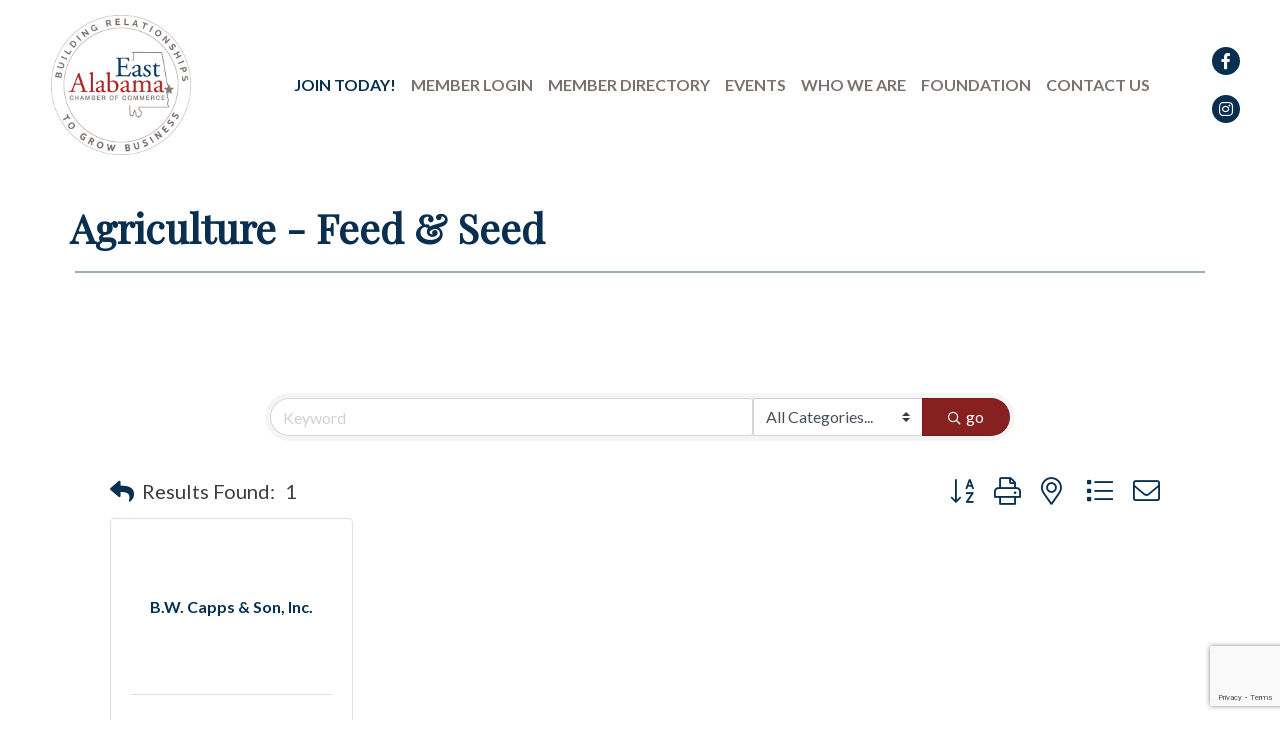

--- FILE ---
content_type: text/html; charset=utf-8
request_url: https://www.google.com/recaptcha/enterprise/anchor?ar=1&k=6LfI_T8rAAAAAMkWHrLP_GfSf3tLy9tKa839wcWa&co=aHR0cHM6Ly9idXNpbmVzcy5lYWxjYy5jb206NDQz&hl=en&v=PoyoqOPhxBO7pBk68S4YbpHZ&size=invisible&anchor-ms=20000&execute-ms=30000&cb=u5396tuk5zq6
body_size: 48747
content:
<!DOCTYPE HTML><html dir="ltr" lang="en"><head><meta http-equiv="Content-Type" content="text/html; charset=UTF-8">
<meta http-equiv="X-UA-Compatible" content="IE=edge">
<title>reCAPTCHA</title>
<style type="text/css">
/* cyrillic-ext */
@font-face {
  font-family: 'Roboto';
  font-style: normal;
  font-weight: 400;
  font-stretch: 100%;
  src: url(//fonts.gstatic.com/s/roboto/v48/KFO7CnqEu92Fr1ME7kSn66aGLdTylUAMa3GUBHMdazTgWw.woff2) format('woff2');
  unicode-range: U+0460-052F, U+1C80-1C8A, U+20B4, U+2DE0-2DFF, U+A640-A69F, U+FE2E-FE2F;
}
/* cyrillic */
@font-face {
  font-family: 'Roboto';
  font-style: normal;
  font-weight: 400;
  font-stretch: 100%;
  src: url(//fonts.gstatic.com/s/roboto/v48/KFO7CnqEu92Fr1ME7kSn66aGLdTylUAMa3iUBHMdazTgWw.woff2) format('woff2');
  unicode-range: U+0301, U+0400-045F, U+0490-0491, U+04B0-04B1, U+2116;
}
/* greek-ext */
@font-face {
  font-family: 'Roboto';
  font-style: normal;
  font-weight: 400;
  font-stretch: 100%;
  src: url(//fonts.gstatic.com/s/roboto/v48/KFO7CnqEu92Fr1ME7kSn66aGLdTylUAMa3CUBHMdazTgWw.woff2) format('woff2');
  unicode-range: U+1F00-1FFF;
}
/* greek */
@font-face {
  font-family: 'Roboto';
  font-style: normal;
  font-weight: 400;
  font-stretch: 100%;
  src: url(//fonts.gstatic.com/s/roboto/v48/KFO7CnqEu92Fr1ME7kSn66aGLdTylUAMa3-UBHMdazTgWw.woff2) format('woff2');
  unicode-range: U+0370-0377, U+037A-037F, U+0384-038A, U+038C, U+038E-03A1, U+03A3-03FF;
}
/* math */
@font-face {
  font-family: 'Roboto';
  font-style: normal;
  font-weight: 400;
  font-stretch: 100%;
  src: url(//fonts.gstatic.com/s/roboto/v48/KFO7CnqEu92Fr1ME7kSn66aGLdTylUAMawCUBHMdazTgWw.woff2) format('woff2');
  unicode-range: U+0302-0303, U+0305, U+0307-0308, U+0310, U+0312, U+0315, U+031A, U+0326-0327, U+032C, U+032F-0330, U+0332-0333, U+0338, U+033A, U+0346, U+034D, U+0391-03A1, U+03A3-03A9, U+03B1-03C9, U+03D1, U+03D5-03D6, U+03F0-03F1, U+03F4-03F5, U+2016-2017, U+2034-2038, U+203C, U+2040, U+2043, U+2047, U+2050, U+2057, U+205F, U+2070-2071, U+2074-208E, U+2090-209C, U+20D0-20DC, U+20E1, U+20E5-20EF, U+2100-2112, U+2114-2115, U+2117-2121, U+2123-214F, U+2190, U+2192, U+2194-21AE, U+21B0-21E5, U+21F1-21F2, U+21F4-2211, U+2213-2214, U+2216-22FF, U+2308-230B, U+2310, U+2319, U+231C-2321, U+2336-237A, U+237C, U+2395, U+239B-23B7, U+23D0, U+23DC-23E1, U+2474-2475, U+25AF, U+25B3, U+25B7, U+25BD, U+25C1, U+25CA, U+25CC, U+25FB, U+266D-266F, U+27C0-27FF, U+2900-2AFF, U+2B0E-2B11, U+2B30-2B4C, U+2BFE, U+3030, U+FF5B, U+FF5D, U+1D400-1D7FF, U+1EE00-1EEFF;
}
/* symbols */
@font-face {
  font-family: 'Roboto';
  font-style: normal;
  font-weight: 400;
  font-stretch: 100%;
  src: url(//fonts.gstatic.com/s/roboto/v48/KFO7CnqEu92Fr1ME7kSn66aGLdTylUAMaxKUBHMdazTgWw.woff2) format('woff2');
  unicode-range: U+0001-000C, U+000E-001F, U+007F-009F, U+20DD-20E0, U+20E2-20E4, U+2150-218F, U+2190, U+2192, U+2194-2199, U+21AF, U+21E6-21F0, U+21F3, U+2218-2219, U+2299, U+22C4-22C6, U+2300-243F, U+2440-244A, U+2460-24FF, U+25A0-27BF, U+2800-28FF, U+2921-2922, U+2981, U+29BF, U+29EB, U+2B00-2BFF, U+4DC0-4DFF, U+FFF9-FFFB, U+10140-1018E, U+10190-1019C, U+101A0, U+101D0-101FD, U+102E0-102FB, U+10E60-10E7E, U+1D2C0-1D2D3, U+1D2E0-1D37F, U+1F000-1F0FF, U+1F100-1F1AD, U+1F1E6-1F1FF, U+1F30D-1F30F, U+1F315, U+1F31C, U+1F31E, U+1F320-1F32C, U+1F336, U+1F378, U+1F37D, U+1F382, U+1F393-1F39F, U+1F3A7-1F3A8, U+1F3AC-1F3AF, U+1F3C2, U+1F3C4-1F3C6, U+1F3CA-1F3CE, U+1F3D4-1F3E0, U+1F3ED, U+1F3F1-1F3F3, U+1F3F5-1F3F7, U+1F408, U+1F415, U+1F41F, U+1F426, U+1F43F, U+1F441-1F442, U+1F444, U+1F446-1F449, U+1F44C-1F44E, U+1F453, U+1F46A, U+1F47D, U+1F4A3, U+1F4B0, U+1F4B3, U+1F4B9, U+1F4BB, U+1F4BF, U+1F4C8-1F4CB, U+1F4D6, U+1F4DA, U+1F4DF, U+1F4E3-1F4E6, U+1F4EA-1F4ED, U+1F4F7, U+1F4F9-1F4FB, U+1F4FD-1F4FE, U+1F503, U+1F507-1F50B, U+1F50D, U+1F512-1F513, U+1F53E-1F54A, U+1F54F-1F5FA, U+1F610, U+1F650-1F67F, U+1F687, U+1F68D, U+1F691, U+1F694, U+1F698, U+1F6AD, U+1F6B2, U+1F6B9-1F6BA, U+1F6BC, U+1F6C6-1F6CF, U+1F6D3-1F6D7, U+1F6E0-1F6EA, U+1F6F0-1F6F3, U+1F6F7-1F6FC, U+1F700-1F7FF, U+1F800-1F80B, U+1F810-1F847, U+1F850-1F859, U+1F860-1F887, U+1F890-1F8AD, U+1F8B0-1F8BB, U+1F8C0-1F8C1, U+1F900-1F90B, U+1F93B, U+1F946, U+1F984, U+1F996, U+1F9E9, U+1FA00-1FA6F, U+1FA70-1FA7C, U+1FA80-1FA89, U+1FA8F-1FAC6, U+1FACE-1FADC, U+1FADF-1FAE9, U+1FAF0-1FAF8, U+1FB00-1FBFF;
}
/* vietnamese */
@font-face {
  font-family: 'Roboto';
  font-style: normal;
  font-weight: 400;
  font-stretch: 100%;
  src: url(//fonts.gstatic.com/s/roboto/v48/KFO7CnqEu92Fr1ME7kSn66aGLdTylUAMa3OUBHMdazTgWw.woff2) format('woff2');
  unicode-range: U+0102-0103, U+0110-0111, U+0128-0129, U+0168-0169, U+01A0-01A1, U+01AF-01B0, U+0300-0301, U+0303-0304, U+0308-0309, U+0323, U+0329, U+1EA0-1EF9, U+20AB;
}
/* latin-ext */
@font-face {
  font-family: 'Roboto';
  font-style: normal;
  font-weight: 400;
  font-stretch: 100%;
  src: url(//fonts.gstatic.com/s/roboto/v48/KFO7CnqEu92Fr1ME7kSn66aGLdTylUAMa3KUBHMdazTgWw.woff2) format('woff2');
  unicode-range: U+0100-02BA, U+02BD-02C5, U+02C7-02CC, U+02CE-02D7, U+02DD-02FF, U+0304, U+0308, U+0329, U+1D00-1DBF, U+1E00-1E9F, U+1EF2-1EFF, U+2020, U+20A0-20AB, U+20AD-20C0, U+2113, U+2C60-2C7F, U+A720-A7FF;
}
/* latin */
@font-face {
  font-family: 'Roboto';
  font-style: normal;
  font-weight: 400;
  font-stretch: 100%;
  src: url(//fonts.gstatic.com/s/roboto/v48/KFO7CnqEu92Fr1ME7kSn66aGLdTylUAMa3yUBHMdazQ.woff2) format('woff2');
  unicode-range: U+0000-00FF, U+0131, U+0152-0153, U+02BB-02BC, U+02C6, U+02DA, U+02DC, U+0304, U+0308, U+0329, U+2000-206F, U+20AC, U+2122, U+2191, U+2193, U+2212, U+2215, U+FEFF, U+FFFD;
}
/* cyrillic-ext */
@font-face {
  font-family: 'Roboto';
  font-style: normal;
  font-weight: 500;
  font-stretch: 100%;
  src: url(//fonts.gstatic.com/s/roboto/v48/KFO7CnqEu92Fr1ME7kSn66aGLdTylUAMa3GUBHMdazTgWw.woff2) format('woff2');
  unicode-range: U+0460-052F, U+1C80-1C8A, U+20B4, U+2DE0-2DFF, U+A640-A69F, U+FE2E-FE2F;
}
/* cyrillic */
@font-face {
  font-family: 'Roboto';
  font-style: normal;
  font-weight: 500;
  font-stretch: 100%;
  src: url(//fonts.gstatic.com/s/roboto/v48/KFO7CnqEu92Fr1ME7kSn66aGLdTylUAMa3iUBHMdazTgWw.woff2) format('woff2');
  unicode-range: U+0301, U+0400-045F, U+0490-0491, U+04B0-04B1, U+2116;
}
/* greek-ext */
@font-face {
  font-family: 'Roboto';
  font-style: normal;
  font-weight: 500;
  font-stretch: 100%;
  src: url(//fonts.gstatic.com/s/roboto/v48/KFO7CnqEu92Fr1ME7kSn66aGLdTylUAMa3CUBHMdazTgWw.woff2) format('woff2');
  unicode-range: U+1F00-1FFF;
}
/* greek */
@font-face {
  font-family: 'Roboto';
  font-style: normal;
  font-weight: 500;
  font-stretch: 100%;
  src: url(//fonts.gstatic.com/s/roboto/v48/KFO7CnqEu92Fr1ME7kSn66aGLdTylUAMa3-UBHMdazTgWw.woff2) format('woff2');
  unicode-range: U+0370-0377, U+037A-037F, U+0384-038A, U+038C, U+038E-03A1, U+03A3-03FF;
}
/* math */
@font-face {
  font-family: 'Roboto';
  font-style: normal;
  font-weight: 500;
  font-stretch: 100%;
  src: url(//fonts.gstatic.com/s/roboto/v48/KFO7CnqEu92Fr1ME7kSn66aGLdTylUAMawCUBHMdazTgWw.woff2) format('woff2');
  unicode-range: U+0302-0303, U+0305, U+0307-0308, U+0310, U+0312, U+0315, U+031A, U+0326-0327, U+032C, U+032F-0330, U+0332-0333, U+0338, U+033A, U+0346, U+034D, U+0391-03A1, U+03A3-03A9, U+03B1-03C9, U+03D1, U+03D5-03D6, U+03F0-03F1, U+03F4-03F5, U+2016-2017, U+2034-2038, U+203C, U+2040, U+2043, U+2047, U+2050, U+2057, U+205F, U+2070-2071, U+2074-208E, U+2090-209C, U+20D0-20DC, U+20E1, U+20E5-20EF, U+2100-2112, U+2114-2115, U+2117-2121, U+2123-214F, U+2190, U+2192, U+2194-21AE, U+21B0-21E5, U+21F1-21F2, U+21F4-2211, U+2213-2214, U+2216-22FF, U+2308-230B, U+2310, U+2319, U+231C-2321, U+2336-237A, U+237C, U+2395, U+239B-23B7, U+23D0, U+23DC-23E1, U+2474-2475, U+25AF, U+25B3, U+25B7, U+25BD, U+25C1, U+25CA, U+25CC, U+25FB, U+266D-266F, U+27C0-27FF, U+2900-2AFF, U+2B0E-2B11, U+2B30-2B4C, U+2BFE, U+3030, U+FF5B, U+FF5D, U+1D400-1D7FF, U+1EE00-1EEFF;
}
/* symbols */
@font-face {
  font-family: 'Roboto';
  font-style: normal;
  font-weight: 500;
  font-stretch: 100%;
  src: url(//fonts.gstatic.com/s/roboto/v48/KFO7CnqEu92Fr1ME7kSn66aGLdTylUAMaxKUBHMdazTgWw.woff2) format('woff2');
  unicode-range: U+0001-000C, U+000E-001F, U+007F-009F, U+20DD-20E0, U+20E2-20E4, U+2150-218F, U+2190, U+2192, U+2194-2199, U+21AF, U+21E6-21F0, U+21F3, U+2218-2219, U+2299, U+22C4-22C6, U+2300-243F, U+2440-244A, U+2460-24FF, U+25A0-27BF, U+2800-28FF, U+2921-2922, U+2981, U+29BF, U+29EB, U+2B00-2BFF, U+4DC0-4DFF, U+FFF9-FFFB, U+10140-1018E, U+10190-1019C, U+101A0, U+101D0-101FD, U+102E0-102FB, U+10E60-10E7E, U+1D2C0-1D2D3, U+1D2E0-1D37F, U+1F000-1F0FF, U+1F100-1F1AD, U+1F1E6-1F1FF, U+1F30D-1F30F, U+1F315, U+1F31C, U+1F31E, U+1F320-1F32C, U+1F336, U+1F378, U+1F37D, U+1F382, U+1F393-1F39F, U+1F3A7-1F3A8, U+1F3AC-1F3AF, U+1F3C2, U+1F3C4-1F3C6, U+1F3CA-1F3CE, U+1F3D4-1F3E0, U+1F3ED, U+1F3F1-1F3F3, U+1F3F5-1F3F7, U+1F408, U+1F415, U+1F41F, U+1F426, U+1F43F, U+1F441-1F442, U+1F444, U+1F446-1F449, U+1F44C-1F44E, U+1F453, U+1F46A, U+1F47D, U+1F4A3, U+1F4B0, U+1F4B3, U+1F4B9, U+1F4BB, U+1F4BF, U+1F4C8-1F4CB, U+1F4D6, U+1F4DA, U+1F4DF, U+1F4E3-1F4E6, U+1F4EA-1F4ED, U+1F4F7, U+1F4F9-1F4FB, U+1F4FD-1F4FE, U+1F503, U+1F507-1F50B, U+1F50D, U+1F512-1F513, U+1F53E-1F54A, U+1F54F-1F5FA, U+1F610, U+1F650-1F67F, U+1F687, U+1F68D, U+1F691, U+1F694, U+1F698, U+1F6AD, U+1F6B2, U+1F6B9-1F6BA, U+1F6BC, U+1F6C6-1F6CF, U+1F6D3-1F6D7, U+1F6E0-1F6EA, U+1F6F0-1F6F3, U+1F6F7-1F6FC, U+1F700-1F7FF, U+1F800-1F80B, U+1F810-1F847, U+1F850-1F859, U+1F860-1F887, U+1F890-1F8AD, U+1F8B0-1F8BB, U+1F8C0-1F8C1, U+1F900-1F90B, U+1F93B, U+1F946, U+1F984, U+1F996, U+1F9E9, U+1FA00-1FA6F, U+1FA70-1FA7C, U+1FA80-1FA89, U+1FA8F-1FAC6, U+1FACE-1FADC, U+1FADF-1FAE9, U+1FAF0-1FAF8, U+1FB00-1FBFF;
}
/* vietnamese */
@font-face {
  font-family: 'Roboto';
  font-style: normal;
  font-weight: 500;
  font-stretch: 100%;
  src: url(//fonts.gstatic.com/s/roboto/v48/KFO7CnqEu92Fr1ME7kSn66aGLdTylUAMa3OUBHMdazTgWw.woff2) format('woff2');
  unicode-range: U+0102-0103, U+0110-0111, U+0128-0129, U+0168-0169, U+01A0-01A1, U+01AF-01B0, U+0300-0301, U+0303-0304, U+0308-0309, U+0323, U+0329, U+1EA0-1EF9, U+20AB;
}
/* latin-ext */
@font-face {
  font-family: 'Roboto';
  font-style: normal;
  font-weight: 500;
  font-stretch: 100%;
  src: url(//fonts.gstatic.com/s/roboto/v48/KFO7CnqEu92Fr1ME7kSn66aGLdTylUAMa3KUBHMdazTgWw.woff2) format('woff2');
  unicode-range: U+0100-02BA, U+02BD-02C5, U+02C7-02CC, U+02CE-02D7, U+02DD-02FF, U+0304, U+0308, U+0329, U+1D00-1DBF, U+1E00-1E9F, U+1EF2-1EFF, U+2020, U+20A0-20AB, U+20AD-20C0, U+2113, U+2C60-2C7F, U+A720-A7FF;
}
/* latin */
@font-face {
  font-family: 'Roboto';
  font-style: normal;
  font-weight: 500;
  font-stretch: 100%;
  src: url(//fonts.gstatic.com/s/roboto/v48/KFO7CnqEu92Fr1ME7kSn66aGLdTylUAMa3yUBHMdazQ.woff2) format('woff2');
  unicode-range: U+0000-00FF, U+0131, U+0152-0153, U+02BB-02BC, U+02C6, U+02DA, U+02DC, U+0304, U+0308, U+0329, U+2000-206F, U+20AC, U+2122, U+2191, U+2193, U+2212, U+2215, U+FEFF, U+FFFD;
}
/* cyrillic-ext */
@font-face {
  font-family: 'Roboto';
  font-style: normal;
  font-weight: 900;
  font-stretch: 100%;
  src: url(//fonts.gstatic.com/s/roboto/v48/KFO7CnqEu92Fr1ME7kSn66aGLdTylUAMa3GUBHMdazTgWw.woff2) format('woff2');
  unicode-range: U+0460-052F, U+1C80-1C8A, U+20B4, U+2DE0-2DFF, U+A640-A69F, U+FE2E-FE2F;
}
/* cyrillic */
@font-face {
  font-family: 'Roboto';
  font-style: normal;
  font-weight: 900;
  font-stretch: 100%;
  src: url(//fonts.gstatic.com/s/roboto/v48/KFO7CnqEu92Fr1ME7kSn66aGLdTylUAMa3iUBHMdazTgWw.woff2) format('woff2');
  unicode-range: U+0301, U+0400-045F, U+0490-0491, U+04B0-04B1, U+2116;
}
/* greek-ext */
@font-face {
  font-family: 'Roboto';
  font-style: normal;
  font-weight: 900;
  font-stretch: 100%;
  src: url(//fonts.gstatic.com/s/roboto/v48/KFO7CnqEu92Fr1ME7kSn66aGLdTylUAMa3CUBHMdazTgWw.woff2) format('woff2');
  unicode-range: U+1F00-1FFF;
}
/* greek */
@font-face {
  font-family: 'Roboto';
  font-style: normal;
  font-weight: 900;
  font-stretch: 100%;
  src: url(//fonts.gstatic.com/s/roboto/v48/KFO7CnqEu92Fr1ME7kSn66aGLdTylUAMa3-UBHMdazTgWw.woff2) format('woff2');
  unicode-range: U+0370-0377, U+037A-037F, U+0384-038A, U+038C, U+038E-03A1, U+03A3-03FF;
}
/* math */
@font-face {
  font-family: 'Roboto';
  font-style: normal;
  font-weight: 900;
  font-stretch: 100%;
  src: url(//fonts.gstatic.com/s/roboto/v48/KFO7CnqEu92Fr1ME7kSn66aGLdTylUAMawCUBHMdazTgWw.woff2) format('woff2');
  unicode-range: U+0302-0303, U+0305, U+0307-0308, U+0310, U+0312, U+0315, U+031A, U+0326-0327, U+032C, U+032F-0330, U+0332-0333, U+0338, U+033A, U+0346, U+034D, U+0391-03A1, U+03A3-03A9, U+03B1-03C9, U+03D1, U+03D5-03D6, U+03F0-03F1, U+03F4-03F5, U+2016-2017, U+2034-2038, U+203C, U+2040, U+2043, U+2047, U+2050, U+2057, U+205F, U+2070-2071, U+2074-208E, U+2090-209C, U+20D0-20DC, U+20E1, U+20E5-20EF, U+2100-2112, U+2114-2115, U+2117-2121, U+2123-214F, U+2190, U+2192, U+2194-21AE, U+21B0-21E5, U+21F1-21F2, U+21F4-2211, U+2213-2214, U+2216-22FF, U+2308-230B, U+2310, U+2319, U+231C-2321, U+2336-237A, U+237C, U+2395, U+239B-23B7, U+23D0, U+23DC-23E1, U+2474-2475, U+25AF, U+25B3, U+25B7, U+25BD, U+25C1, U+25CA, U+25CC, U+25FB, U+266D-266F, U+27C0-27FF, U+2900-2AFF, U+2B0E-2B11, U+2B30-2B4C, U+2BFE, U+3030, U+FF5B, U+FF5D, U+1D400-1D7FF, U+1EE00-1EEFF;
}
/* symbols */
@font-face {
  font-family: 'Roboto';
  font-style: normal;
  font-weight: 900;
  font-stretch: 100%;
  src: url(//fonts.gstatic.com/s/roboto/v48/KFO7CnqEu92Fr1ME7kSn66aGLdTylUAMaxKUBHMdazTgWw.woff2) format('woff2');
  unicode-range: U+0001-000C, U+000E-001F, U+007F-009F, U+20DD-20E0, U+20E2-20E4, U+2150-218F, U+2190, U+2192, U+2194-2199, U+21AF, U+21E6-21F0, U+21F3, U+2218-2219, U+2299, U+22C4-22C6, U+2300-243F, U+2440-244A, U+2460-24FF, U+25A0-27BF, U+2800-28FF, U+2921-2922, U+2981, U+29BF, U+29EB, U+2B00-2BFF, U+4DC0-4DFF, U+FFF9-FFFB, U+10140-1018E, U+10190-1019C, U+101A0, U+101D0-101FD, U+102E0-102FB, U+10E60-10E7E, U+1D2C0-1D2D3, U+1D2E0-1D37F, U+1F000-1F0FF, U+1F100-1F1AD, U+1F1E6-1F1FF, U+1F30D-1F30F, U+1F315, U+1F31C, U+1F31E, U+1F320-1F32C, U+1F336, U+1F378, U+1F37D, U+1F382, U+1F393-1F39F, U+1F3A7-1F3A8, U+1F3AC-1F3AF, U+1F3C2, U+1F3C4-1F3C6, U+1F3CA-1F3CE, U+1F3D4-1F3E0, U+1F3ED, U+1F3F1-1F3F3, U+1F3F5-1F3F7, U+1F408, U+1F415, U+1F41F, U+1F426, U+1F43F, U+1F441-1F442, U+1F444, U+1F446-1F449, U+1F44C-1F44E, U+1F453, U+1F46A, U+1F47D, U+1F4A3, U+1F4B0, U+1F4B3, U+1F4B9, U+1F4BB, U+1F4BF, U+1F4C8-1F4CB, U+1F4D6, U+1F4DA, U+1F4DF, U+1F4E3-1F4E6, U+1F4EA-1F4ED, U+1F4F7, U+1F4F9-1F4FB, U+1F4FD-1F4FE, U+1F503, U+1F507-1F50B, U+1F50D, U+1F512-1F513, U+1F53E-1F54A, U+1F54F-1F5FA, U+1F610, U+1F650-1F67F, U+1F687, U+1F68D, U+1F691, U+1F694, U+1F698, U+1F6AD, U+1F6B2, U+1F6B9-1F6BA, U+1F6BC, U+1F6C6-1F6CF, U+1F6D3-1F6D7, U+1F6E0-1F6EA, U+1F6F0-1F6F3, U+1F6F7-1F6FC, U+1F700-1F7FF, U+1F800-1F80B, U+1F810-1F847, U+1F850-1F859, U+1F860-1F887, U+1F890-1F8AD, U+1F8B0-1F8BB, U+1F8C0-1F8C1, U+1F900-1F90B, U+1F93B, U+1F946, U+1F984, U+1F996, U+1F9E9, U+1FA00-1FA6F, U+1FA70-1FA7C, U+1FA80-1FA89, U+1FA8F-1FAC6, U+1FACE-1FADC, U+1FADF-1FAE9, U+1FAF0-1FAF8, U+1FB00-1FBFF;
}
/* vietnamese */
@font-face {
  font-family: 'Roboto';
  font-style: normal;
  font-weight: 900;
  font-stretch: 100%;
  src: url(//fonts.gstatic.com/s/roboto/v48/KFO7CnqEu92Fr1ME7kSn66aGLdTylUAMa3OUBHMdazTgWw.woff2) format('woff2');
  unicode-range: U+0102-0103, U+0110-0111, U+0128-0129, U+0168-0169, U+01A0-01A1, U+01AF-01B0, U+0300-0301, U+0303-0304, U+0308-0309, U+0323, U+0329, U+1EA0-1EF9, U+20AB;
}
/* latin-ext */
@font-face {
  font-family: 'Roboto';
  font-style: normal;
  font-weight: 900;
  font-stretch: 100%;
  src: url(//fonts.gstatic.com/s/roboto/v48/KFO7CnqEu92Fr1ME7kSn66aGLdTylUAMa3KUBHMdazTgWw.woff2) format('woff2');
  unicode-range: U+0100-02BA, U+02BD-02C5, U+02C7-02CC, U+02CE-02D7, U+02DD-02FF, U+0304, U+0308, U+0329, U+1D00-1DBF, U+1E00-1E9F, U+1EF2-1EFF, U+2020, U+20A0-20AB, U+20AD-20C0, U+2113, U+2C60-2C7F, U+A720-A7FF;
}
/* latin */
@font-face {
  font-family: 'Roboto';
  font-style: normal;
  font-weight: 900;
  font-stretch: 100%;
  src: url(//fonts.gstatic.com/s/roboto/v48/KFO7CnqEu92Fr1ME7kSn66aGLdTylUAMa3yUBHMdazQ.woff2) format('woff2');
  unicode-range: U+0000-00FF, U+0131, U+0152-0153, U+02BB-02BC, U+02C6, U+02DA, U+02DC, U+0304, U+0308, U+0329, U+2000-206F, U+20AC, U+2122, U+2191, U+2193, U+2212, U+2215, U+FEFF, U+FFFD;
}

</style>
<link rel="stylesheet" type="text/css" href="https://www.gstatic.com/recaptcha/releases/PoyoqOPhxBO7pBk68S4YbpHZ/styles__ltr.css">
<script nonce="qqvtKNUo98v-269q0qhWVQ" type="text/javascript">window['__recaptcha_api'] = 'https://www.google.com/recaptcha/enterprise/';</script>
<script type="text/javascript" src="https://www.gstatic.com/recaptcha/releases/PoyoqOPhxBO7pBk68S4YbpHZ/recaptcha__en.js" nonce="qqvtKNUo98v-269q0qhWVQ">
      
    </script></head>
<body><div id="rc-anchor-alert" class="rc-anchor-alert"></div>
<input type="hidden" id="recaptcha-token" value="[base64]">
<script type="text/javascript" nonce="qqvtKNUo98v-269q0qhWVQ">
      recaptcha.anchor.Main.init("[\x22ainput\x22,[\x22bgdata\x22,\x22\x22,\[base64]/[base64]/[base64]/KE4oMTI0LHYsdi5HKSxMWihsLHYpKTpOKDEyNCx2LGwpLFYpLHYpLFQpKSxGKDE3MSx2KX0scjc9ZnVuY3Rpb24obCl7cmV0dXJuIGx9LEM9ZnVuY3Rpb24obCxWLHYpe04odixsLFYpLFZbYWtdPTI3OTZ9LG49ZnVuY3Rpb24obCxWKXtWLlg9KChWLlg/[base64]/[base64]/[base64]/[base64]/[base64]/[base64]/[base64]/[base64]/[base64]/[base64]/[base64]\\u003d\x22,\[base64]\\u003d\x22,\x22bFdqTV7ChlDCjhDCscKfwoLDgMOnO8OrUMO9wokHCsKvwpBLw7BRwoBOwoBeO8Ozw6XCjCHClMKIRXcXLcKxwpbDtBJpwoNgacKdAsOnRAjCgXRBLlPCujtLw5YUc8KKE8KDw5zDp23ClRzDqsK7ecOFwq7CpW/CkHjCsEPCqg5aKsKRwpvCnCUjwq9fw6zCvFlADVYOBA0/wqjDozbDp8OzSh7Cn8O6WBdHwqw9wqNXwrtgwr3Dn3gJw7LDiCXCn8OvAW/CsC4fwqbClDgYE0TCrAcEcMOEV3LCgHENw67DqsKkwqgNdVbCr10LM8KbP8OvwoTDlzDCuFDDsMOMRMKcw4LCscO7w7VAMR/[base64]/CkRfDmlpnw6BRI8KOw5fDn8OSw5x5WMOnw5zCqULCnlEEQ2QSw4tnAmjCvsK9w7F/MihIT3Edwptxw6YAAcKNHC9Vwoc4w7tiUyrDvMOxwpV/w4TDjnFkXsOrWm1/[base64]/[base64]/CoMKAw5ZCw4vDt8KxaMKhbirDmMO+PnXCjMOVwqvCs8Kmwo9Hwp/[base64]/DgAxxw5dDwonDp8OUOXRGw6g/[base64]/[base64]/[base64]/w5ZFNcK6woVpeVUmwrELwrY/[base64]/SWLDicOtw7/[base64]/CmcK4AcOxw7fCgk9ow7LCpzMGw6RBGcKjLWrDt31GbsOTDMK1JMKcw50wwp8LXsOvw5vDosKNFVTDnMOOw7rCusK2wqRBwrU5RGM4wqvDvm4iOMKnecKCXcOuw4Q/XSPDiWBRN1x3wqTCoMKbw7RqbsKQGixefQM7fMOrUQs0I8OLV8OwH2YfQsK9w4/[base64]/DosKlGcKIw7U6wovDpA7Dg8O4w5fDvnwjw6Ezw47DgcKeCWopN8ODCMKgXMOFwoEgwqwcbXbCg1IefsO2wocbwprCtCPCjV3DnyLCkMOtwpHCjsOGbxkNUsOKw77DpcOMw5/CuMOZMWLCi1HDpsOwYsKjwoV+wrnDgcOSwoNcw7VIeSgCw6TCr8ORScOiw55Zw4jDuUPClDPClsO5w6zCp8O0IMKAwrAawonCrsOYwqxXwoXCogrDgQ/DikIPwrHCnEjDrSVgdMK+RcK/w7wJw5bDhcOuFcOhEABgKcOEw57DrcK8w4jCqMODwo3CjsOGPMObeBHDkxPCl8ORwp/DpMKmw7LDk8OUC8OQw6l0Vk1HdlXDgsOGasOGwrIowqUdw6nDoMKhwq06wq/Dm8OffMOVw4RJw4Q3D8OWfzXCiVPDglNnw6TDvcK5PwPCqVYVFk7CosKOKMO7w4xBw6HDhMOPIAJ8CMOrHWdIZsOsCHzDkQRDw5/CqHVCwr/ClBnCn2EZwqYjwo/DpsOmwqHCvyENUcOGfMKvSyAGVwXDrE3CqMKXwpbCpyt7w5rCkMKqG8KfasOAccKbw6rCmUrDusKZwpxRw4M0wozCkgXDvTYmOcK2w4rCrMKGwpQNf8Opwr/DqsOSHD3DlDPCrwzDnggPWA3Dq8KawotzDD7DmRFbKkdgwq9yw6jCjzhWdMO/w4BXfcKgSCcuwrkMMsKMw68uwpNTFkhrYMOXwrNtVEHDvsK8JcKYw4EaGMOFwqspay7Dpw3Cnz/DmhLDhi1iw7UoBcOxwqo0w6QFdUDCqcO5IsK+w47Dk1HDvQVcw43Ct0vDkE7DvcKkw6/CrjYzWH3DqMOuwrJ+woxcA8KdLRfCncKCwrHDnTEnKEzDs8OQw55zIlzCjMOCwolGw6/DgsO2V2d3a8Klw5NXwpDDu8OhYsKow6DCvcKxw6huWDtKwrLCkGzCosKVwrHCvcKHbcOSwrfClhRxwprChyYcwr/CsUU2wpcvwqjDtFsWwp0Xw43Dl8ODUXvDj0rCngnCjjkUwrjDuknDvUrDiX/CkcKLw6fCm0kLScONwrvDlClrw7XCmyXCnH7Ds8K6asOYeTXClMOlw5PDgljDjyYrwp5nwrjDgMKREMKndsOIaMO+woBdw7dywpA4wrdvw5nDnU7DtMKkwqTDssKow7fDuMOzw49uKSvColtfw7ZEFcO1wrFFdcOKejN6wpI5wrBywq/DrFHDojHCmQLDlGZHABx/[base64]/Z8OoUsKvODfDlyfDsWHDjMOjdzTCtiJOwqNPw7zCh8KxDg5RwqQkw5jCn2DDnnDCoB7DusOAAwDCozNuFVg1w4xow5LDh8ODbxVUw6pgb1oGZlANPQbDpMK4wpfDn1bDtWVzMR1hwqTDsnfDm1zCgcK1KXnDtMK1QSHCucKGEAweAxRJBWhEH1DDmDN0w6xHwrMTTcK/X8K3wpnDqCdCK8OqX2XCq8O5wpbCmMOxw5PDvsO3w5LDllrDvcK+BcKawqlRwpvCglDDinnDh20Aw79pRMO9Hl7CmcKow7ppdsKjPmTCtQ0+w5fDlsOZa8KBwrRxGMOCwoBbcsOiwr8gLcKlBMO7egR8w5HCvgLDqcOfDcKmwrTCrMKkw5hqw4PClWPCgsOvw6/[base64]/FsOww6NOw7lfw6bCtsO+wqs6wq7Ch8KjwrLDpcKiRMO2w4wvVlBSZMKMZFbCpmrDpzzDpcK+JE4OwpRgw7kjw7HCiwxvw7PCuMO3wo96QcK8wrrDkxkNwrhkVE/CrGoDw5BiEh5Ye3fDuAdnHF9tw6dGw6pFw5HCt8O7w5PDnj/CnT9lw4vDsGwMb0HCvMOWVkUrw5V7Hz/CnsO3w5XDql/[base64]/CnD8pw4wCw7F9w6rCvcOXwqFHC1ZUPXksI1DCpHnDtMO0wpB8w5RnIMOqwrlBThlYw79dwo/DvcKSwpg1BXjDvsOtF8OFMsO/w6vCnsOpRhnDiQ52MsOfccOWwq/Ct3oucwMnGcKZSsKEA8OCwqc2wrDDlMKtLSDCgsKrw5hJwrQ3w5DClVw4w58faSs4w4bCum0kOCMjw5/Dglg7TmXDm8OAaTbDhcOqwo44w4lpY8O5Wh9xecOuP0B/w7Nawqctw6rDk8Okw4EPGRMAw7FlNMOUwoTCk0JlcB5ew4ItJUzDqsK8wptMwos7wq/DtsOtwqQbw4UewqrDpMKtwqLChEfDkMO4Ki86XVsrwrADwrxScMKQw6zDjFhfI0nDksOWwrB9wp0GVMKew50xRUjClS9twqMUw43CvivCh3gVw6nDuyrCrSPCusKDw5oOb1oKwqxTH8KYU8K/w57Cm0bCkjfCnQjDnsO0wovChsK/UMOWJsO2w4lFwpUjN3Z/a8OZCMOWwpQdcmFjMwocZcKyFVJ6VizCiMKmwqsbwrsdJRnDuMOEUMOVKMKvw6rDt8K/HjFkw4zClRZYwr9qIcKgUsKCwq/CpizCscONe8KGwqNCCSPDocOFw4J9w41Hw7vCmMKOEMKSfgYMWcKjw4XDp8OYwpIHKcORwr7CqMO0XXBmNsKVw6kqw6Q6RMOdw48ew6UqWcOGw6Uowo5tL8OowqIXw7PDji/DvXTCk8KFw4oDwprDvyjCjVRaHsOrw40zwpjCgMKUwoXCmmvDvMOSw5JRfj/CpcOrw4LCi3jDkcOxwo3DhBjCjsK5X8OzV3dyP2fDjBXCj8KRKMOdEMKyPXxVdXtHw6oAwqbCoMKsDcK0FsOfw4xXZw5NwoZdKWHDqBRea0fCmwrChMK6wr7DlsO1w4IOF0jDncOTw7zDrX4SwqYhUcKYw6HDsUTCrR9gYsO/[base64]/CtVrDhsK1cyvDncOHwoTCtHQmwpDCi8K3VcO7w6fDmmEFNinDpsKXwrTCk8K/ZS9bVEkubcKmw6vCqcK2w7PDgFLDtBfCmcK/w5vDtgs1HsKQOMOwfgoMTcKgwqZhwq8ZeirDpMKESmFxIsOjw6PChxBrw6RJBFQVfWXDrUzCj8Kjw4jDh8OMOATDisKmw6LDiMKraRhJNQPCm8OnYX/CglsTw713wrZAC1HDu8OYw6Z2PWtpKsKMw7J+X8Kcw6pyNWhFJQrDtV8mdcOLwqttwq7Co3jDtsOVwqk6VcKMTyV8FxR/w7nCucOpBcKDwpDDiGQISyrDnFkcw4w3w5TCqmJFSS9twoPDtwQfcWQwDsO6BsOcw5Y8w5fDoSDDu0FTw5fCmi0Dw5rDmxoaH8KKwrkHw7PCnsO9w6zDtcORPsOOwo3CjEkJw4RIw4ttAcKCaMKjwp8ybMOswoQgwrEQRcOKwoklGjDDtsOmwpA+woM+acKQGsO8wp/CvMOjQTVdfDLCuRjChxnDksK6QcOCwpDCv8OELA0EPz3CuiwzIxJWCcKYw5IWwrQISm4+HcOhwpwee8OBwogzbsOMw4IBw5nCqTnDrkB1SMK5w4jCosOjw6vDo8Oswr3CscKww57DnMKDw5BCwpVdKMO+McKMwpV2wr/CqgcNAXc7E8O7ARB+QsK3EyvCtgg4DkYfwqLCnsO8wqHCr8KrdcOzZcKNJk4dw4YlwrjCj1RheMKIdgLDpDDCoMOxGzXCj8KiFsO9RAJ/HsOnAMOBGH3ChRxjwp9owqkwRcO6w4/[base64]/CpywowrnDosOeDinDscO+e8K3AMOeworDmR1Lw6rChmoGAETCh8OAbn1fSTxewq99w5xoBsKmecK/UwsmGxbDlMKWehsLwrATw41IFMOWdn8twpTDoQhMw77Dv1JHwqvCjMKnMxF7CnpBPSEQwpPDicOzwrlFwpDCjUjDmsK6OcKYMFXDtMKDf8KLwrnChh/CtsOpTMK0SlzCpjnDssKoKyPCnC7DgMKWEcKdKldrQgVIAFHCrcKNw78YwqtgJ1Vlw77CscK8w6PDhcKLw7fCvwcYIcOvHwnDlQhHwp7CpsOCQsOwwrfDjCbDtMKlwqJTJMK9wrTDj8OneCgPWMKFw6DCpVo/[base64]/DhTjCocKneEFHQMKWO8KJKFsOORsnw5x+YS/CpWR6CWRIe8ORQi3Ct8OrwrfDuwAYJsOoTyzCgxvDncK/OHNiwp9zBHjCu2cqwq/DkRHDqMK4VTnCmsOAw4UlBsOyC8OkR2/[base64]/[base64]/DqcKowrvDrRoEw7B4bnpSPMOPwpHCm049W8KQw6LCiRpEGHzCtxIzWMOfIcKsUznDpsOva8KYwrAQwoDDkxbDihRQYAVADmbDqMO+IxXDpMK6XcK0KGZmbMK2w4RUasKIw4J9w7vCnD3Ch8K6aWfCrQ/DsFbCo8Krw5hoPsKswq/DqsO5FMOQw4vCisO4wqtcwqzDlMOqJmo7w4vDmHsLZw/CncO4FsO6bSUuWMKHE8KdYGYcw70XJxDCmzrDtXPCu8OcRMKQVcKGw6BQdUs1wq9YCcOeRQ4kYB3CgcOvw6p3F2p0wotqwpbDpxfDucOVw6PDvE0eKiEhV1QKw6xrw7d9w60DW8O/AsOJVsO1dw0edyTDrE04a8K3WxYhw5bCoS1mw7HDgnLCiDfChcOJw6jClMOzFsOxV8K/CH3DgEjCm8OawrPCisKWY1rDvsOMQsOmwqTDhCXCtcKiRMKqTUJrUSwDJcK7wrbCjH/Cr8O1DMOew6bDnRLCicO4w45kwr8vwqQ1KsK/dX/DscKqw5XCt8Opw44Bw6l/KTLCqV0nGcOQw4vCuz/Cn8OsfMKkNsKyw5d6w5PDsgDDiHZ9T8K1ccO4CExUOMKZV8ODwrZEH8OoXnnDrMKdw7TDusKVWErDrlUtYsKBKlLCisOMw5Mgw7liJCgiR8K/FsOrw6rCv8KLw4fCn8O8w7fCq1XDrcKww5hzG3jCuBfCuMK1WMOZw6LDllBtw4fDijQkwprDpHbDricGfcOYwogmw4xXw4HCn8Obw6zCuWxSOybDscOebh0SYMKuw4EAOz/[base64]/K8OgLHbDpnzCkihsGcOBVzPClCE0w5XCgAQUwoPCrgXDonNOwr5CWDYMwrM+wqRRaCDCs39KXcOzw48Uw7XDh8KLHcOwTcK+w57DmMOofGhQw4rDpsKGw6l3w6HCg3/[base64]/H8O3YsOaQRDCuMKOdMOpw48+w5pZOEc1dMKswqvChkLDsErDvWPDvsOfwplZwoJxwrjCqVBpJAJTw55hYy/CiycWVBvCqRvCsy5lBRxPIm/Cp8OQCsOqWsOCw4nCmRDDh8K9HsOkw69pfcOiZnfClsK6HUtdN8KBJk/DusOefzfCksO/[base64]/UsOdwoFaQRIbGMKEwqzDom3ChAVfCcO7w7vCp8O9woXDu8KZEsK/w6DDg3rCksOewoTDmDUBGMOMwqV8wrgCw75Wwp0zw6luw4dtWH1FCcOTXMK6w7ARf8KZw7nCq8Kqw43DncOkLcKKFDLDn8KwZXV2A8OwWzrDjcO+P8OMEgcjEcOEAmsAwp/DpTgEacKiw6EJw4HCnMKOwr3CvsKww5rDvRTCiUPCssK0KzdGSi4hw43CiE7DjVrChCzCscKpw5sawp57w51RWE59cgTClGMqwqoEw4ljw5zCnwnCmTHDrcKeOXl2wq/[base64]/[base64]/[base64]/LGFbElTDqcO5MgDDgMO0wpPCl8OpPkAURcKzwr0rw5DCuwRxdQcJwpQLw4MmCXtRUMObw5FtQlzCulzDoH9Fw5DDt8O0w7tKw63DviEVw4zDucKYOcKsAFdmcEoZwq/Dhg3DvypsdQrDlcOdZcKow7kEw4dREMKqwpjDtF3CljsiwpQkS8OLXcK6w5HCjlVdwrlQUTHDtcKAw5/DmkXDj8OJwqduw6EXUXPCjHIGLHDDjUPCmMOMWMOKNcOFw4HCrMOSwrUrKsOGw4Z6WWbDnsKlNgvCqh5qDUjDgsO5w5XCs8KOwqFkwr/[base64]/w4XCswfCizrDmTLDqMOTFsKnwpPDryDDncKvwrPDlnV5K8K+DsKnwoPDvUnDr8KpScKfw5XDnsKVIwZswrTCriTDugzDjTc/AsOZLlBgNcKpw6nClcKNT33CjDvDvCvCrcKAw5l1wqoSe8OQw5bCr8OQw5cHwqxyR8OtGUd6wo8Kb2DDrcOlTcODw7fCn2UWMC3DpijDpsKyw7DCpsOxwoLDljEMw7PDnFzCksOlw7BWwoTClBhHfsKdT8Kqw7/CvMOwHALCvHROw4XCkcOIwrV1w4HDilHDocOqUQ81fQsdMi9he8K8w7nDr1lyTMKiw7saXcOHdmrCr8KbwobCqsKRw69dEEJ5F3AvQhBHVcOgwoErCxzCrsOUCsOyw4c6f1TCigbClFPCq8KWwo/Dl19qW0g0w5JmL2vDuAogw5sKHsOrw5rDk2LDpcKhw5F7w6fClcOyZsOxPFfCnMKnwo/Du8OkD8Ojw5PDhsO+woI3woBgwpZZwo/CjcOlw6oZwozDrMK8w5HCkT9bG8Osc8O9Y27DuEcjw4nDpFgTw7LCrQdhwoY/w4jCt1vDom5AVMKnwrhkacOFKsOvQ8KAwpApwofDrzLCp8KaGmw7TAnDn3XDsX95wqp4ecOUG2BjcsOzwrbDmXNfwr9IwoTCnQYSw4fDsGZLQR7CmcKJwrM7RMO4w73ChMOCwq5OKFXCtmYTB3QAJsO+I0dJXR7CisOkUiFYSFVvw7HDvcOqw4PCjMK/ZWc0esOTwrckwrBGw5/DmcKaKErDhhxxA8OEXjzClcKBIR3Cv8O+I8K0w7pdwp3DlhjDrVHCl0HCn3/ChUzDkcKyMzoTw416w4w3AsKDW8KpACJyHCvChnvDoRrDlzLDgF7DkMKPwrFIwrzCvMKdC1bDqhbCksKcBQzCsVzDkcK/wqtANMK9IBIyw4HCsDrDnBbDu8OzBMOBwqjCpjQAECTCgXbDlCXCvigfJzjDn8ORw5wiw5bCvMOoThHCn2B7M2vDk8K3wpfDqELDj8O+HgvDi8OxA3BWw5RCw5LDpsKZb13Ds8OUNBIIXMKBJivDsC3DssOMP3LCtz8aAsKLwq/CpMKVbMOQw6PDqgcJwpdYwq4tMTzCi8OrA8O1wqx1EFN9FxNlIcOHLBBCdAfDszlLMjV+wofCvyTDkcKFw7jDn8KXwowPAWjCqsKQwoJOdB/[base64]/Z8K2woPDiXoawqvDh8O1J8KXw6DCqcOPwqBOwqPDh8OxSS7ClxlXwonDq8KYw6hDV1/[base64]/CjVDDncKGJFfCgcKfw7jCscO2wpsOw4fCncOgCDNNw57DiDfCqjvCpT4NWSNAVVguw7nClMOVwoZNw6LCtcKzRWHDj8KpXhvClVjDqRrDnRoPw6gsw6PDrzFLw5/DsC5ABAnCkTgmGFLDtiN8w4LClcO3OMOrwqTCjcKgGsK0KsKvw7Rbw4w7w7XCiA7DsQ1Kw5XCjFRzwrjCqnbDkMOmI8Oda3xqB8OKejpCwqfCmcORwqd7YsKvfkLCqDnDjBXClsKLDypXW8OFw6HCtBnClsO5wqfDtUttdjzChsOlw6/[base64]/[base64]/ChsKSw6TCmyLCssOrw6MHHMKMBsKKwrA7w4vDmsKKTMKBw48Cw607wotibiLCvTpEw41Tw7MLwqLDnMOeA8OawoHDlgQrw40BYsO/H3DDgEMVw64zHhhyw6vChmwWdMK/[base64]/[base64]/Ch8Kxw4JVwrlYw49gKRHCtsOpGcKMPcOlZFLDu0nDqMKhw4fDj0wywqQCw7DDp8Obw7VgwonCgcOfUMKBQ8O8NMKdci7Dl11nw5XDuFsSCg/CmcOyBXgGO8KcNsKKw4oyHirDu8O3BsOWcy/[base64]/CrMK/[base64]/WcOKwoc2K8K/wrHDmcODaiHDu8ObVcO5wqTCsMKAccKhLRM0XC3CgcO6QMK+OUVZw4/DmBEXJMOQEQpTwqbDosORSXfCvMK9w4lYFMKTaMOiwrVNw75EbMOMw58EbC1bSSFKdBvCo8K0EcKeE3DDt8KKDsKwXmAtwqzCp8O8bcOcfCvDk8O5w5B4IcKXw7Zxw6o6TDdlLsK9CFbCmF/[base64]/[base64]/wrTDpsOxwpDCgsK7HsOCFwBeRQkpU2JdSsOzf8KWwprCvsKTwqcRw6TCh8Oiw5VgWsOQa8OBQcOfw4oow6PCisOkwrDDgMOvwqZHGULCqlrCscOdSmTCvcKawojDlgLDshfCuMKGwr8kLMKuVMKmwoTDnynDqw5kwoLDnMKXfsOww5TDjsKFw7V+BMOfw7/DksOrN8KKwrZeM8KOWkXDo8KXw5LCvR8Qw77CqsKvakbDqyDDlcKxw71Gw7x8PsKvw5hXasOTRkjCpMK9KkjCkk7DvV5sbsOlNU/DkVHDtAbDlEDDhH7Co1dQaMKrEcKywrvDqsKTw5nDnDXDjGHCom7CqMOgw54mMxLDsD/CghfCo8KDOMOqwrpbwoBwb8KzSzJ3w4NQDQZMwqnDmcKmJcKBIjTDiVPDs8OTwo7CmwtqwrnDsy/DqAAqAy/DkmkgTxrDuMO0L8O2w4QJw7pHw7wYTw5fAHPCosKew7XCn0N+w6bCihnDqAjDmcKIwoUObUEsQsKpw6nDtMKjZcK7w7Zgwr1Vw4RyOsKIwoVvwp00wotFIsOpOj9RcMK/w50dwo/DhsOwwp4Ww6LDpA/DnBzClcOpPGw8XcO/a8OpYU8ywqdxwrNJwo0Tw6sQw73CkATDmMKIG8KAwopow7PCkMKLL8KRw5DDmiFsaDHCmhPCmMKbXsKlGcOFZTFTwpxCw6XDkG5fwpLCoV4WUMKkfjXCv8KxGcO4XVZyScOuw6kYw5A9w53Dp0HDlFhgwoc/[base64]/DgE5FwoFpw4cHw57CuMOVw6osdMKVNlIXdS/Clzxyw4JaOVlPw7LClMKDw5vCvGUdw6vDmcOLGAbCmsO7w4vDlcOkwqfChy7Dj8KPWMODKMKkw5DCisK4w7zDk8KLw5fClsORwrF/[base64]/w6p4wqDCoRhWUMO/[base64]/CuDzCig57D8K/K2Z5PlYjwpRFSMOvw6kma8KyYw8be2zDgybCp8K/[base64]/DkMOywq8GwrlHJMOww55aw5IrwpEARMKHw7HDqMK/[base64]/w6hDwplmVFrDhyTCtjHCscOXwozDngcaK8KKwqrDkSVtKQvCtx4HwptoFsKgVHJrSFPCsmNDwpwewqHDuBPDino1wotZC03CmVTCtcO4wpFwennDvcK8wqrClcO3w4oLRsO/[base64]/agbDqnrCqUkdwrkMHwPDpMKpwr8UE8OjwqzDnFHCjHDCkUIsAsOrL8OQLMOUWH8TPyZFwodww4rCtgMuHsKOwq7DrsK2wpw9V8OJa8K0w64Sw5oND8KEwoHDugjDoh/ClsObdxLCtMKSE8KdwqfCpnMDJFHDrSPCmsOUwpIhOMKRbsKWwpN+w6ppR2zCrMOWNcKJBgF4w5rCuwxfw7RgDXnCgBRnw7pXwp1Aw7M7ZCvChBXCi8O0w5fCtcKewrzCjB7DmMOcwopBwotHw4oaeMKaRcO3f8KIWBrCl8ORw7zDpC3ClMKNwqkAw4/ChHDDqMOUwozDj8OYwojCvMOvU8K2CMOwYVgMwqYCwp5aKEjChX7CrU3Cg8OHw6MqYsOIV0AIwqEGAcKNPF4bwoLCpcKlw6HDmsKww4AIB8OBwo7DlVfClcOqA8OiEwvDpMKLLzvCtMKEw4ZawpTCjcOwwpwUBzHCkMKCE2Idw7bCqCZBw6/Dghh0UX8dw4tPwpcbQcOSPl3CgnrDkMO/wpjCjAATw4bCmsKUw4rCmcKEQMOzdjHCjcOLwr7DgMOdw5hmw6DCpiYybgtRw4/DrcO4CB8iMMKJw4RZMm3CmMOsOGzCgW5rwo8cwqd9w55kNhIAw4rCtcKcE2DCoRkgwqbDoTZND8KBwqfClcKvw54/w5pVTcOdAmnCoR7CkxdkIMKjw7Zew57DkwNzwrdcTcKtw57Cr8KAFT3Dj3ZbwqTDrkRtwpVQaV/Dgh/CnMKLw4DCrG7CnRPDjA1lb8KBwpXCl8OCw47CgTsVw7/DucOLVxHCv8Onw6TChsKGUDIlwqjCjwAgMkhPw77DmcOLwpTCkF5RIFjDtxnDrcKzGMKZElBcwrDDj8KZVcONwqY8w5g+wqzCqUfDrXk7J13DmMObZsOvw648w7bCtnjDnXJKw4rCiGDDp8OnHH9tHkhFNV3Dr3ghwqnCkm/[base64]/[base64]/w6nCv1UPND/CkcOxw7pDQsO2w6Naw4/CoCtYw7NATVBDNcOLwqxlw5DCuMKYwohzf8KVF8OKdMKsDE9hw5cFw6PCqcODw6nCjV3CpU5Ef2dyw6bCkAcbw49MCcKJwoR2TsKSESNdenANUcKYwo7ChCMBecK/w5EgH8OxXMODwoLDhyYOwpXDqMOAwotEw41GaMKWwr7DgBHCqcKyw47Dj8O2DcKPYwjDiRTCiyLDi8KYwpnCosO+w4MWwogxw7zDrFHCu8Oww7XChlDDrMKCCEM7wp8Tw69DbMKdwqI5bcKSw4jDqSTDkXjDiz04w45kwrDDuDnDlsKRXcO/woXCt8KWw447NxDDjCFQwqd7wotwwoNqw7xCEcKOBAfCkcKJw57CrsKGbWANwptMXzl+w7jDrlXCsFMZYsKMM3PDpE3DjcK0wozDlTkIw6jCg8OZw65uQ8KPwqTDpjjCmFXDpDgEwqrDr0/CgWwAG8OrTcKtwrfDsH7CnCDDh8OYw7x7woRMJ8OOw50awqotT8K8wp0kEsOTRUY4NcOCI8O2fwxvw7ERwofCnsOtwrh9wpnCpDHDiCFPa03DlT/DgsOlwrF9wpnDmRXCqDUnwobCusKNw7bClg0Iw5HDmXnClcKmb8Krw7TDo8KAwqHDgVQNwr1FwrfCjsKrRsKewrTCqmM6MS4uTsKZwokRHwczw5tDNsKTwrLCjcObE1bDscOnAMOJVsKkIBYMwqDChcK4eFXDksKVCmTCl8KybcK2w5U/ah3ChcK8woTDscO7XMKXw4tAw5BkDFFNIQFNwrvDucOwbwFmP8Ovwo3DhMOGwqc4wp/DknMwY8KUw7E8cxrCn8Ouw57DuynCoCXDssKHw7tJchNvw5JGw6zDi8KIw7ZbwonDlyM4wpHCsMKKJUV/wpRpw6saw4cowqM0dMOuw51UYm83AHHCsk0BPlgkwojCoUJ8VmXDgBXDh8O/AcOtRFXChWJRCcKHwrDCiRMMw7bCsHTCi8KxSMKlbSN/UcKZw6lJw6xCQsOOccOQJzbDu8KRa2gJwpTCh3ldMcOBw77ClsOSw5fDjcKTw7RQwoAdwrBLw5RXw4zCqwVtwq1zbhXCsMOFKcOLwrVDw7PDlA5gw5Ntw4zDnn/DixfCq8KfwotxAMO5OsK6RAPCk8KXTMKTwqVow4LDqjxvwrQ3L2bDiRRDw7ETIj5OQUnCncOuwqDCo8OzOitFwrbCpkMZaMOJAg94w71zw4/Cs3/CoAbDgXvCucORwrsUw7Jdwp3CkMOgYcO8ejzCmcKEw7Jcwp5Yw5kIw4d1w5V3w4Mbw7I9cn1Xw717M2sWeDrCrGYuw6rDl8K+w6TCk8KdScOqPcOww6sTwoVibjXCljgVAm8Bwo/CoTIkw6TDscKdw5MqVBtrw43DqsKhaCzCnsOaBsOkNR7DlTQNOT/[base64]/wrQPTMKCdirCm8Kkwr/CkMOXw73DqkgzwqbCnkQcw6NIdCfDvMO0ESgfaHtgZsOdZMOcNlJSAcKsw4LDnWBRwo8GFRTCknZywr3DsiPDvMObHUNUwqrCgmENw6bChjt1Pn/CmRrDnxHCqsO+w7vDqsOdLSPDuR3DrMOuOxl1w4rCqiBUwpUWaMK0bcKzSCYnwolLesOGBGIww6oiwqHDvcO2R8OYblrDogrDkwzCslTDpcKRw47Dj8OFw6JRN8OvfRtNPHkxMD/Cj2nCoyfCs1jDtWBZCMKkMcOCwrPChSbCviPDt8ONGRbCjMKYfsOOwoTDr8OjTMK4E8O1w4shHxpwwo3CjSTCsMKjw7zDjAPCmnTClgpOw57DqMOQwrRKJ8K9w7XClWjDjMOtDVvDv8OJw6B/BiFiO8KWEXV/w5VxasORwo7CgsK6csK2w6zDhcOKwpTCkD4zwpEyw4Fcw5/CtMOyalDCtmDCtMKBQzU8wq5JwrchFMKyBkFkwpTCpcOfwqktLAQ6RMKrXsO/JsKGamY2w5xZw7d7N8KvZMOLCsOhW8Ocw4dbw53CgMK9w5DDr1gHO8KVw74Sw7PCk8Kfwp45w6VlMkp6YMO9w6wPw50vegjDsFDDn8OpHDTDssOUwpLDrSbDiABqexEiUk/CiE3CvMKvXRcawq/DuMKNMwc+JsOoM00swqNrw4tfFsOSw5TCvBAwwq0CFUTDsxvDvsOGwpAlIsOaDcOlwrQAeiTCp8KUwozDq8Kiwr3CnsKfcGHCucK/E8O2w6tFUwRbCVvDkcOKw4TDjMKtwqTDow1iKHdfbyLCvcK7FsK0WMKtwqPDpcKDwrRnTsOwU8OBw7LDnsODwqHCtQQpYsKQMg1HJcK1wqlFQMK3Z8Ocw5fCicKNFCV/PDXCvMOvVsKwLmULDVDCi8O4OHF3AThJwqk2wpAfCcO1w5kbw4PDpXpVRHPDqcK8w7Egw6YcexpHw63DksKoPsKFeAPDoMOVwofCj8KCw4/[base64]/Cv2xZIz/[base64]/CuMKFMidpwrQTLnnCsHDChAbCncKXVTJcwp7DrH7ClsOXw6DDucKhLT8XasOEwpfCsnPDhMKjFEpVw5UTwprDl33DtRVgCsOEw4rCqcOnYkLDn8KBHjzDqsOPEBfCp8OEd2bCkXprPcKPWcKBwrHCp8KMw57CmkfDm8KhwqF7WMK/wqtuwr3CiFnDqTTDp8OOPlXDol/[base64]/Clh3DkRjChsK3wqQyEiTDrmzDrsKwaMOYw70/w4kMwr7CjsOOwpgpfBDClg1mLyAqwqXDsMKVLsO7wq3CgyF/wqskARPDj8O5UsOKbcK0NMKvw4fDhV9Rw6DDu8K/[base64]/f2rCg8KZMHPCtsOxYGIqJXNmwq7DoB0Ew5Ykw6hsw54Ew75WdnPCiWYpIsODw6LCjMOiYMKyWQPDv1sDw5QhwpHCmsObQEYZw7zDj8KzMjPDp8OUw67CkjDClsKTwrU+asKSw4d6IBHCr8K7w4DCixrCpTPDtcOiEX7CpMKadSXCvsOmw41mwq/[base64]/w73CiGUuw5nCkgPDux4+PjhPw5QJSMK7w7PDhG7DjsKAwqrDpBUOJMOBXsKhOFDDuiXCiC0zVQPDjkFhEcOeDSzDr8OBwpdaBVbCjX/[base64]/Cn8K+Z3M1SQREwokydx1Ew7fChCjCuj/DlhDCmwZpN8OZHWkHw7NywpTDu8KGw4bDn8K6Wjdbw7zDmCdSw7cmaSFEdGbCnDjCumPCtcOywoFkw5zDv8Ozw5BdTDE1CcO9w63CrnXDvGLCmsKHP8Kgwo7DlkrCs8KvesK5wpkUQRooYMKYwrd0CkzDscOuC8ODw5rDpmluVw7CgGR2wqJewq/DiBTClBIhwovDqcOgw6ATwrjCmng5OcKofQc1w4ZKJcKVIwDDhcK4PwHDmRliw4tgbsO6L8O2w7s/bcK+SnvCm3p0w6URw6hBCRVcTMOkTcKewrwSX8KYbsK4RF8pw7fCjTLDlsOMwrJoP005QClHw67DisO+w6fCmsOKZD/[base64]/Dp8O3wrHCrsKCwoPDn8KcwrTCo1nDiTldOCjCuTQww6LDoMOMI3kdAwpGw6TCt8OIw50pHMOASMOsEEoswpLDi8O0wq7CiMKHYwjCnMOsw6BUw7/[base64]/Cp1LCjcOcZ8OVwr56wq/CjU/CjjnDpcKsIgvDqMOoAMKhw4HDgFBQJ2rDv8KJQVjCh1BvwrrDpsKQYj7DgsODwo5DwrAfHcOmM8O2fSjDmynCkGZXw7kGPyrDucK2wozCmcK2w7TDmcKEw401w7F/woDChMOuwr/CsMO/wpkzw7rCmBTCpEl6w4/Dl8Kiw7zDn8OpwrfDmcKoEG7CrMKwdW8DM8OuDcKtBS3CgsKnw7dnw7fCnMOGwrfDugdGbsKjBcK/wpTCg8KNPRvCkABcw6PDm8K6wq3DjcKmwpkmw7sowrbDhMOQw4DCi8KLIsKNeCTClcK7McKXFm/DnMK8HHTDisOCS0TCtMK0RsOAV8OXwo4qw44Mw7lFw6nDoBHCtMOhVsK+w5HCpA3DpCphDk/[base64]/CoCVIVmlCw48kwrTCpgrDsjbDulRuwqrCsUzDgkpmwpkTwrvCunbDiMKcw4gdDUQ5MsKdwoDDv8OzwrXDg8OAw5vDpXkbTcK5w7xAw43CssKyAVchw7/DmXgyOMKpw7zCusONJ8O8wqwRJMOTD8KaeWpdwpQBA8O8w4PDrgrCqsOrWTkKaA0aw6nCvx9Wwq/CrxFYRMK8wqJ/[base64]/Cl18nOcOtLEx+w53Ct8K9woPDm8OJwpvDhcKkwpgjw517SsKww4nCuR0XeE8ow5NhR8KZwobClcK8w7powqTCvsOPb8OVwqXCrcOYamvDhcKFwq0/w5Epw7hJe3EQwohsIkE2DcKXUF7CtnEwAWQrw5bDmsOAfcOGScOVw6Qjw75lw6rCisKpwo3Ct8KoBzPDs1jDnTJUPTDCm8O+wpMXdTVIw7HCvl4bwofCu8KvasO2wq0VwpFUwpFXwolxwpHDgxnCuFbDnCLDjC/CmS5aCcOoGMKLVWXDoCTDkwEqBMKUwrDCl8Kzw70VNMOfUQ\\u003d\\u003d\x22],null,[\x22conf\x22,null,\x226LfI_T8rAAAAAMkWHrLP_GfSf3tLy9tKa839wcWa\x22,0,null,null,null,1,[21,125,63,73,95,87,41,43,42,83,102,105,109,121],[1017145,275],0,null,null,null,null,0,null,0,null,700,1,null,0,\[base64]/76lBhnEnQkZnOKMAhk\\u003d\x22,0,0,null,null,1,null,0,0,null,null,null,0],\x22https://business.ealcc.com:443\x22,null,[3,1,1],null,null,null,1,3600,[\x22https://www.google.com/intl/en/policies/privacy/\x22,\x22https://www.google.com/intl/en/policies/terms/\x22],\x22htd7aokcUmk3kYQMj/00FIdavqSGgLnK5ibruV3v48w\\u003d\x22,1,0,null,1,1768732499970,0,0,[225],null,[35,51,69,184],\x22RC-FVpEZUtLcAArFQ\x22,null,null,null,null,null,\x220dAFcWeA5NLO9P9gJ9tbHsmq_VpYYQBv7pR5KqqHJ38CprINvq2bjkSsxt8nKgJkwLK2m0i1GA_Mk2nnUkk8N_Mp8K-W_CPnHSug\x22,1768815299879]");
    </script></body></html>

--- FILE ---
content_type: text/plain
request_url: https://www.google-analytics.com/j/collect?v=1&_v=j102&a=1614304958&t=pageview&_s=1&dl=https%3A%2F%2Fbusiness.ealcc.com%2Flist%2Fql%2Fagriculture-feed-seed-30&ul=en-us%40posix&dt=Agriculture%20-%20Feed%20%26%20Seed%20QuickLink%20Category%20%7C%20East%20Alabama%20Chamber%20of%20Commerce&sr=1280x720&vp=1280x720&_u=IEBAAEABAAAAACAAI~&jid=364450369&gjid=405342939&cid=1855364860.1768728899&tid=UA-138509741-14&_gid=1375626502.1768728899&_r=1&_slc=1&z=223003855
body_size: -451
content:
2,cG-B3Z2RPBHJ8